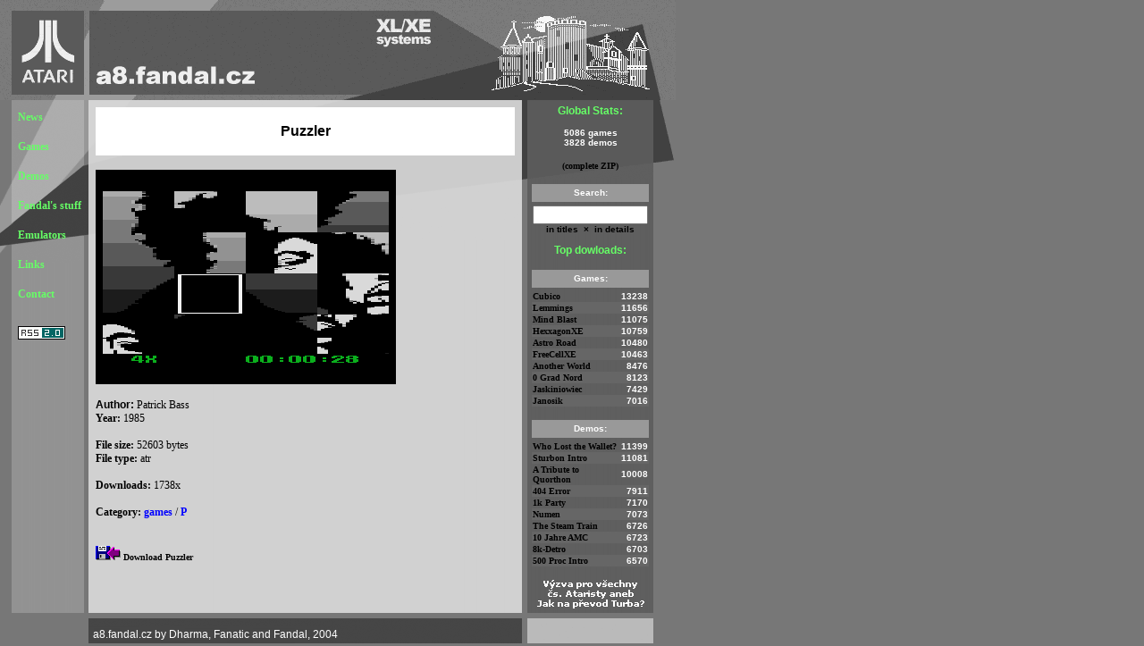

--- FILE ---
content_type: text/html; charset=UTF-8
request_url: https://a8.fandal.cz/detail.php?files_id=4270
body_size: 2528
content:
    <html>
    <head>
        <title>a8.fandal.cz</title>
        <meta name="keywords" content="atari 8-bit games and demos">
<meta name="description" content="">
<meta name="WWW" content="">
<meta name="AUTHOR" content="2004 Dharma, Fanatic, Fandal">
<meta NAME="robots" CONTENT="ALL">
<LINK REL="icon" HREF="/favicon.png" TYPE="image/png">
<LINK REL="SHORTCUT ICON" HREF="/favicon.ico">
<link rel="alternate" type="application/rss+xml" title="RSS" href="https://a8.fandal.cz/rss20.php"/>
        <meta http-equiv="Content-Type" content="text/html; charset=utf-8">
        <link rel="stylesheet" type="text/css" href="cs.css">
    </head>

    
    <body bgcolor="#FFFFFF" text="#000000" >
    <table width="756" cellpadding="0">
        <tr>
            <td colspan="2" height="112"><a href="/"><img
                        src="img/top.gif" width=756 height=112 border=0 alt="a8.fandal.cz"></a></td>
        </tr>
        <tr>
            <td class=d1>
                <table width="100%" cellpadding="0">
                    <tr>
                        <td class=d2>
                            <p><a class=m1 href="index.php">News</a><br>
                                <br>
                                <a class=m1 href="games.php">Games</a><br>
                                <br>
                                <a class=m1 href="demos.php">Demos</a><br>
                                <br>
                                <a class=m1 href="stuff.php">Fandal's stuff</a><br>
                                <br>
                                <a class=m1 href="emulators.php">Emulators</a><br>
                                <br>
                                <a class=m1 href="links.php">Links</a> <br>

                                <br>
                                <a class=m1 href="mailto:fandal@fandal.cz"> Contact</a><br>
                                <br>
                            </p>
                            <a href="rss20.php"><img src="img/rss20.gif" width="53" height="15"
                                                     alt="RSS" border="0"
                                                     align="center"></a> <script type="text/javascript" nonce="NTY1NjEzNjQxMTExNzI4NzMz">
    (function (i, s, o, g, r, a, m) {
        i['GoogleAnalyticsObject'] = r;
        i[r] = i[r] || function () {
            (i[r].q = i[r].q || []).push(arguments)
        }, i[r].l = 1 * new Date();
        a = s.createElement(o),
            m = s.getElementsByTagName(o)[0];
        a.async = 1;
        a.src = g;
        m.parentNode.insertBefore(a, m)
    })(window, document, 'script', '//www.google-analytics.com/analytics.js', 'ga');

    ga('create', 'UA-956402-1', 'auto');
    ga('send', 'pageview');

</script>
                        </td>
                    </tr>
                </table>
            </td>
            <td class="d3">
                <table width="100%" cellpadding="0">
                    <tr>
                        <td class=d4>
<table width="100%" border="0" cellspacing="0" cellpadding="0" align="center">
    <tr>
        <td bgcolor="#FFFFFF" valign="middle" class="d13">
            <div align="center"><br>
                Puzzler<br>
                <br>
            </div>
        </td>
    </tr>
</table>

<h4><img src="files/images/games/p/puzzler.png" width="336"
         height="240" alt="Puzzler"></h4>

<table width="100%" border="0" cellspacing="0" cellpadding="0">
    <tr>
        <td class="d14" width="1%"><b>Author:</b>&nbsp;</td>
        <td width="89%">Patrick Bass</td>
    </tr>
    <tr>
        <td colspan="2"><b>Year:</b> 1985</td>

    </tr>
</table>
    <br>
    <table width="100%" border="0" cellspacing="0" cellpadding="0">
        <tr>
            <td><b>File size:</b> 52603 bytes</td>
        </tr>
        <tr>
            <td><b>File type:</b> atr<br>&nbsp;
            </td>
        </tr>
        <tr>
            <td><b>Downloads:</b> 1738x</td>
        </tr>
    </table>

<table width="100%" border="0" cellspacing="0" cellpadding="0">
    <tr>
        <td><br><b>Category:</b> <a href="games.php" class="m5">games</a> / <a href="games.php?name=P" class="m5">P</a></td>
    </tr>
</table>


    <br>
    <table width="100%" border="0" cellspacing="0" cellpadding="0">
        <tr>
            <td>&nbsp;</td>
        </tr>
        <tr>
            <td><a href="download.php?files_id=4270"><img src="img/file.gif" width="28" height="16"
                                                                              border="0"></a>
                <a href="download.php?files_id=4270"
                   class="m3">Download Puzzler</a></td>
        </tr>
        <tr>
            <td>&nbsp;</td>
        </tr>
    </table>

</td>
                        <td class=d6>
                            <p align="center" class="d10">Global Stats:</p>
                            <div align="center"><span class="d9">5086 games<br>
				3828 demos</span><br>


                                <br>
                                <a href="https://a8.fandal.cz/files/a8_fandal_cz_november_2025.zip" class="m3">(complete
                                    ZIP)</a>
                                <br>
                            </div>

                            <br>
                            <table width="131" border="0" cellspacing="0" cellpadding="1">
                                <tr>
                                    <td valign="middle" height="20" bgcolor="#999999" class="d9">
                                        <div align="center">Search:</div>
                                    </td>

                                </tr>
                                <tr>
                                    <td valign="middle" height="3"></td>
                                </tr>
                                <tr>
                                    <td class=d11>
                                        <script nonce="NTY1NjEzNjQxMTExNzI4NzMz">
                                            document.addEventListener('DOMContentLoaded', function () {
                                                document.getElementById('inTitles')
                                                    .addEventListener('click', submitForm1);
                                                document.getElementById('inDetails')
                                                    .addEventListener('click', submitForm2);
                                            });

                                            function submitForm1() {
                                                if (document.searchform.search.value != "") document.searchform.submit();
                                            }

                                            function submitForm2() {
                                                if (document.searchform.search.value != "") {
                                                    document.searchform.butt_details_x.value = "x";
                                                    document.searchform.submit();
                                                }
                                            }
                                        </script>
                                        <form action="search.php" method="get" name="searchform">
                                            <div align="center"><input type="text" name="search" size="17"
                                                                       value=""
                                                                       style="width:129px;"><br>
                                                <input type="hidden" name="butt_details_x" value=""> <a
                                                    id="inTitles" class="m3">in titles</a> &nbsp;&times;&nbsp;<a
                                                    id="inDetails" class="m3">
                                                    in details</a></div>
                                        </form>
                                    </td>
                                </tr>
                            </table>

                            <div align="center" class="d10">Top dowloads:</div><br>
<table width="131" border="0" cellspacing="0" cellpadding="1">
    <tr bgcolor="#999999">
        <td colspan="2" valign="middle" height="20" class="d9">
            <div align="center">Games:</div>
        </td>
    </tr>
    <tr>
        <td colspan="2" valign="middle" height="3"></td>
    </tr>
    <tr>

             <td width="80%"><a href="detail.php?files_id=4837" class="m3">Cubico</a></td>

             <td width="20%" align="right" class="d9">13238</td>

            </tr>
<tr bgcolor="#666666">

             <td width="80%"><a href="detail.php?files_id=4726" class="m3">Lemmings</a></td>

             <td width="20%" align="right" class="d9">11656</td>

            </tr>
<tr>

             <td width="80%"><a href="detail.php?files_id=5547" class="m3">Mind Blast</a></td>

             <td width="20%" align="right" class="d9">11075</td>

            </tr>
<tr bgcolor="#666666">

             <td width="80%"><a href="detail.php?files_id=2039" class="m3">HexxagonXE</a></td>

             <td width="20%" align="right" class="d9">10759</td>

            </tr>
<tr>

             <td width="80%"><a href="detail.php?files_id=1231" class="m3">Astro Road</a></td>

             <td width="20%" align="right" class="d9">10480</td>

            </tr>
<tr bgcolor="#666666">

             <td width="80%"><a href="detail.php?files_id=1896" class="m3">FreeCellXE</a></td>

             <td width="20%" align="right" class="d9">10463</td>

            </tr>
<tr>

             <td width="80%"><a href="detail.php?files_id=3790" class="m3">Another World</a></td>

             <td width="20%" align="right" class="d9">8476</td>

            </tr>
<tr bgcolor="#666666">

             <td width="80%"><a href="detail.php?files_id=3750" class="m3">0 Grad Nord</a></td>

             <td width="20%" align="right" class="d9">8123</td>

            </tr>
<tr>

             <td width="80%"><a href="detail.php?files_id=2146" class="m3">Jaskiniowiec</a></td>

             <td width="20%" align="right" class="d9">7429</td>

            </tr>
<tr bgcolor="#666666">

             <td width="80%"><a href="detail.php?files_id=2135" class="m3">Janosik</a></td>

             <td width="20%" align="right" class="d9">7016</td>

            </tr>
</table>
<br>
<table width="131" border="0" cellspacing="0" cellpadding="1">
    <tr>
        <td colspan="2" valign="middle" height="20" bgcolor="#999999" class="d9">
            <div align="center">Demos:</div>
        </td>
    </tr>
    <tr>
        <td colspan="2" valign="middle" height="3"></td>
    </tr>
    <tr>

             <td width="80%"><a href="detail.php?files_id=5826" class="m3">Who Lost the Wallet?</a></td>

             <td width="20%" align="right" class="d9">11399</td>

            </tr>
<tr bgcolor="#666666">

             <td width="80%"><a href="detail.php?files_id=960" class="m3">Sturbon Intro</a></td>

             <td width="20%" align="right" class="d9">11081</td>

            </tr>
<tr>

             <td width="80%"><a href="detail.php?files_id=4859" class="m3">A Tribute to Quorthon</a></td>

             <td width="20%" align="right" class="d9">10008</td>

            </tr>
<tr bgcolor="#666666">

             <td width="80%"><a href="detail.php?files_id=1" class="m3">404 Error</a></td>

             <td width="20%" align="right" class="d9">7911</td>

            </tr>
<tr>

             <td width="80%"><a href="detail.php?files_id=4" class="m3">1k Party</a></td>

             <td width="20%" align="right" class="d9">7170</td>

            </tr>
<tr bgcolor="#666666">

             <td width="80%"><a href="detail.php?files_id=3627" class="m3">Numen</a></td>

             <td width="20%" align="right" class="d9">7073</td>

            </tr>
<tr>

             <td width="80%"><a href="detail.php?files_id=5195" class="m3">The Steam Train</a></td>

             <td width="20%" align="right" class="d9">6726</td>

            </tr>
<tr bgcolor="#666666">

             <td width="80%"><a href="detail.php?files_id=18" class="m3">10 Jahre AMC</a></td>

             <td width="20%" align="right" class="d9">6723</td>

            </tr>
<tr>

             <td width="80%"><a href="detail.php?files_id=17" class="m3">8k-Detro</a></td>

             <td width="20%" align="right" class="d9">6703</td>

            </tr>
<tr bgcolor="#666666">

             <td width="80%"><a href="detail.php?files_id=3" class="m3">500 Proc Intro</a></td>

             <td width="20%" align="right" class="d9">6570</td>

            </tr>
</table>
                            <br>
                            <div align="center"><a href="turbo.php"><img src="/img/vyzva.gif"
                                                                         width="120" height="32" border="0"></a></div>
                        </td>
                        <td class=d7>
                            <p>&nbsp;</p>
                            <br>
                        </td>
                    </tr>
                </table>
            </td>
        </tr>
        <tr>
            <td>&nbsp;</td>
            <td class=d5>a8.fandal.cz by Dharma, Fanatic and Fandal, 2004</td>
        </tr>
    </table>
    </body>
    </html>
